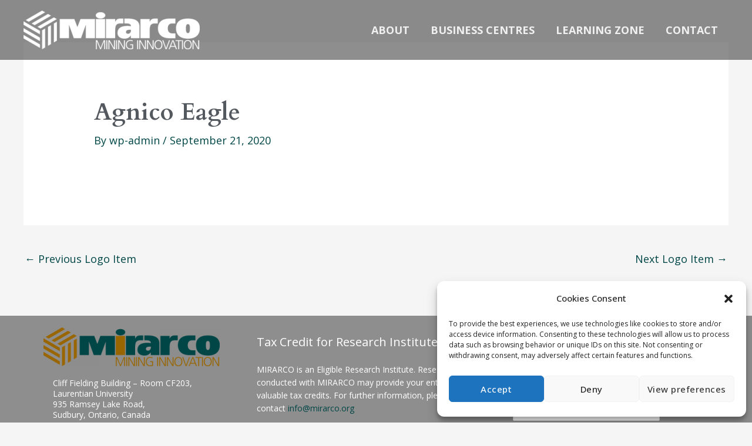

--- FILE ---
content_type: text/css
request_url: https://mirarco.org/wp-content/uploads/elementor/css/post-449.css?ver=1768323236
body_size: 1338
content:
.elementor-449 .elementor-element.elementor-element-5c20ff2:not(.elementor-motion-effects-element-type-background), .elementor-449 .elementor-element.elementor-element-5c20ff2 > .elementor-motion-effects-container > .elementor-motion-effects-layer{background-color:#8E8E8E;}.elementor-449 .elementor-element.elementor-element-5c20ff2{transition:background 0.3s, border 0.3s, border-radius 0.3s, box-shadow 0.3s;padding:20px 10px 10px 30px;}.elementor-449 .elementor-element.elementor-element-5c20ff2 > .elementor-background-overlay{transition:background 0.3s, border-radius 0.3s, opacity 0.3s;}.elementor-449 .elementor-element.elementor-element-4fe1189.elementor-column > .elementor-widget-wrap{justify-content:center;}.elementor-449 .elementor-element.elementor-element-b7f049a{text-align:center;}.elementor-449 .elementor-element.elementor-element-e8a12e3{text-align:center;font-size:14px;font-weight:400;line-height:18px;color:#FFFFFF;}.elementor-449 .elementor-element.elementor-element-22fb65c > .elementor-element-populated{margin:0px 10px 0px 20px;--e-column-margin-right:10px;--e-column-margin-left:20px;}.elementor-449 .elementor-element.elementor-element-37847c9 > .elementor-widget-container{margin:10px 0px 0px 0px;padding:0px 0px 0px 0px;}.elementor-449 .elementor-element.elementor-element-37847c9 .elementor-image-box-wrapper{text-align:start;}.elementor-449 .elementor-element.elementor-element-37847c9 .elementor-image-box-title{font-size:20px;color:#FFFFFF;}.elementor-449 .elementor-element.elementor-element-37847c9 .elementor-image-box-description{font-family:"Open Sans", Sans-serif;font-size:14px;font-style:normal;line-height:22px;color:#FFFFFF;}.elementor-449 .elementor-element.elementor-element-bce8673 > .elementor-widget-container{margin:-3% 0% 0% 0%;}.elementor-449 .elementor-element.elementor-element-bce8673 .elementor-icon-list-icon i{color:#996600;transition:color 0.3s;}.elementor-449 .elementor-element.elementor-element-bce8673 .elementor-icon-list-icon svg{fill:#996600;transition:fill 0.3s;}.elementor-449 .elementor-element.elementor-element-bce8673{--e-icon-list-icon-size:14px;--icon-vertical-offset:0px;}.elementor-449 .elementor-element.elementor-element-bce8673 .elementor-icon-list-icon{padding-inline-end:8px;}.elementor-449 .elementor-element.elementor-element-bce8673 .elementor-icon-list-item > .elementor-icon-list-text, .elementor-449 .elementor-element.elementor-element-bce8673 .elementor-icon-list-item > a{font-size:14px;}.elementor-449 .elementor-element.elementor-element-bce8673 .elementor-icon-list-text{color:#DEE1F8;transition:color 0.3s;}.elementor-449 .elementor-element.elementor-element-bce8673 .elementor-icon-list-item:hover .elementor-icon-list-text{color:#FFFFFF;}.elementor-449 .elementor-element.elementor-element-c87a558 .hfe-search-form__container{min-height:40px;}.elementor-449 .elementor-element.elementor-element-c87a558 .hfe-search-submit{min-width:40px;background-color:#818a91;font-size:16px;}.elementor-449 .elementor-element.elementor-element-c87a558 .hfe-search-form__input{padding-left:calc(40px / 5);padding-right:calc(40px / 5);}.elementor-449 .elementor-element.elementor-element-c87a558 .hfe-search-form__container button#clear i:before,
					.elementor-449 .elementor-element.elementor-element-c87a558 .hfe-search-icon-toggle button#clear i:before,
				.elementor-449 .elementor-element.elementor-element-c87a558 .hfe-search-form__container button#clear-with-button i:before{font-size:16px;}.elementor-449 .elementor-element.elementor-element-c87a558 > .elementor-widget-container{margin:-10px 30px 0px 0px;}.elementor-449 .elementor-element.elementor-element-c87a558 .hfe-search-form__input::placeholder{color:var( --e-global-color-text );}.elementor-449 .elementor-element.elementor-element-c87a558 .hfe-search-form__input, .elementor-449 .elementor-element.elementor-element-c87a558 .hfe-input-focus .hfe-search-icon-toggle .hfe-search-form__input{background-color:#ededed;}.elementor-449 .elementor-element.elementor-element-c87a558 .hfe-search-icon-toggle .hfe-search-form__input{background-color:transparent;}.elementor-449 .elementor-element.elementor-element-c87a558 .hfe-search-form__container ,.elementor-449 .elementor-element.elementor-element-c87a558 .hfe-search-icon-toggle .hfe-search-form__input,.elementor-449 .elementor-element.elementor-element-c87a558 .hfe-input-focus .hfe-search-icon-toggle .hfe-search-form__input{border-style:none;}.elementor-449 .elementor-element.elementor-element-c87a558 .hfe-search-form__container, .elementor-449 .elementor-element.elementor-element-c87a558 .hfe-search-icon-toggle .hfe-search-form__input,.elementor-449 .elementor-element.elementor-element-c87a558 .hfe-input-focus .hfe-search-icon-toggle .hfe-search-form__input{border-radius:3px;}.elementor-449 .elementor-element.elementor-element-c87a558 button.hfe-search-submit{color:#fff;}.elementor-449 .elementor-element.elementor-element-c87a558 .hfe-search-form__container button#clear-with-button,
					.elementor-449 .elementor-element.elementor-element-c87a558 .hfe-search-form__container button#clear,
					.elementor-449 .elementor-element.elementor-element-c87a558 .hfe-search-icon-toggle button#clear{color:#7a7a7a;}.elementor-449 .elementor-element.elementor-element-91d8190.elementor-column > .elementor-widget-wrap{justify-content:center;}.elementor-449 .elementor-element.elementor-element-91d8190 > .elementor-element-populated{margin:10px 0px 0px 0px;--e-column-margin-right:0px;--e-column-margin-left:0px;}.elementor-449 .elementor-element.elementor-element-b71e422{text-align:center;}.elementor-449 .elementor-element.elementor-element-b71e422 .elementor-heading-title{color:#FFFFFF;}.elementor-449 .elementor-element.elementor-element-1902b1d{--grid-template-columns:repeat(0, auto);width:auto;max-width:auto;align-self:center;--icon-size:16px;--grid-column-gap:10px;--grid-row-gap:0px;}.elementor-449 .elementor-element.elementor-element-1902b1d .elementor-widget-container{text-align:center;}.elementor-449 .elementor-element.elementor-element-1902b1d > .elementor-widget-container{margin:0px 0px 12px 0px;}.elementor-449 .elementor-element.elementor-element-1902b1d .elementor-social-icon{background-color:var( --e-global-color-c682df5 );}.elementor-449 .elementor-element.elementor-element-1902b1d .elementor-social-icon i{color:#FFFFFF;}.elementor-449 .elementor-element.elementor-element-1902b1d .elementor-social-icon svg{fill:#FFFFFF;}.elementor-449 .elementor-element.elementor-element-20ea54b:not(.elementor-motion-effects-element-type-background), .elementor-449 .elementor-element.elementor-element-20ea54b > .elementor-motion-effects-container > .elementor-motion-effects-layer{background-color:#8E8E8E;}.elementor-449 .elementor-element.elementor-element-20ea54b{transition:background 0.3s, border 0.3s, border-radius 0.3s, box-shadow 0.3s;padding:1em 0em 1em 0em;}.elementor-449 .elementor-element.elementor-element-20ea54b > .elementor-background-overlay{transition:background 0.3s, border-radius 0.3s, opacity 0.3s;}.elementor-449 .elementor-element.elementor-element-20ea54b > .elementor-container{text-align:center;}.elementor-bc-flex-widget .elementor-449 .elementor-element.elementor-element-6dd40e5.elementor-column .elementor-widget-wrap{align-items:center;}.elementor-449 .elementor-element.elementor-element-6dd40e5.elementor-column.elementor-element[data-element_type="column"] > .elementor-widget-wrap.elementor-element-populated{align-content:center;align-items:center;}.elementor-449 .elementor-element.elementor-element-6dd40e5.elementor-column > .elementor-widget-wrap{justify-content:center;}.elementor-449 .elementor-element.elementor-element-ab934bf > .elementor-widget-container{margin:10px 0px 0px 0px;padding:0px 40px 0px 40px;}.elementor-449 .elementor-element.elementor-element-ab934bf .elementor-image-box-wrapper{text-align:center;}.elementor-449 .elementor-element.elementor-element-ab934bf .elementor-image-box-title{font-size:20px;color:var( --e-global-color-32d400a );}.elementor-449 .elementor-element.elementor-element-ab934bf .elementor-image-box-description{font-family:"Open Sans", Sans-serif;font-size:14px;font-style:normal;line-height:22px;color:var( --e-global-color-32d400a );}.elementor-449 .elementor-element.elementor-element-b0eac5f .hfe-copyright-wrapper{text-align:center;}.elementor-449 .elementor-element.elementor-element-b0eac5f .hfe-copyright-wrapper a, .elementor-449 .elementor-element.elementor-element-b0eac5f .hfe-copyright-wrapper{color:#DDDDDD;}.elementor-449 .elementor-element.elementor-element-b0eac5f .hfe-copyright-wrapper, .elementor-449 .elementor-element.elementor-element-b0eac5f .hfe-copyright-wrapper a{font-size:14px;}@media(max-width:1024px){.elementor-449 .elementor-element.elementor-element-5c20ff2{padding:80px 40px 64px 40px;}.elementor-449 .elementor-element.elementor-element-4fe1189 > .elementor-element-populated{margin:0px 0px 0px 0px;--e-column-margin-right:0px;--e-column-margin-left:0px;}.elementor-449 .elementor-element.elementor-element-22fb65c > .elementor-element-populated{margin:0px 100px 0px 0px;--e-column-margin-right:100px;--e-column-margin-left:0px;}.elementor-449 .elementor-element.elementor-element-37847c9 > .elementor-widget-container{padding:0px 0px 40px 0px;}.elementor-449 .elementor-element.elementor-element-bce8673 .elementor-icon-list-items:not(.elementor-inline-items) .elementor-icon-list-item:not(:last-child){padding-block-end:calc(12px/2);}.elementor-449 .elementor-element.elementor-element-bce8673 .elementor-icon-list-items:not(.elementor-inline-items) .elementor-icon-list-item:not(:first-child){margin-block-start:calc(12px/2);}.elementor-449 .elementor-element.elementor-element-bce8673 .elementor-icon-list-items.elementor-inline-items .elementor-icon-list-item{margin-inline:calc(12px/2);}.elementor-449 .elementor-element.elementor-element-bce8673 .elementor-icon-list-items.elementor-inline-items{margin-inline:calc(-12px/2);}.elementor-449 .elementor-element.elementor-element-bce8673 .elementor-icon-list-items.elementor-inline-items .elementor-icon-list-item:after{inset-inline-end:calc(-12px/2);}.elementor-449 .elementor-element.elementor-element-91d8190 > .elementor-element-populated{margin:0px 0px 0px 0px;--e-column-margin-right:0px;--e-column-margin-left:0px;}.elementor-449 .elementor-element.elementor-element-20ea54b{padding:2em 0em 2em 0em;}.elementor-449 .elementor-element.elementor-element-ab934bf > .elementor-widget-container{padding:0px 0px 40px 0px;}.elementor-449 .elementor-element.elementor-element-b0eac5f .hfe-copyright-wrapper{text-align:center;}}@media(max-width:767px){.elementor-449 .elementor-element.elementor-element-5c20ff2{padding:64px 24px 64px 24px;}.elementor-449 .elementor-element.elementor-element-4fe1189{width:50%;}.elementor-449 .elementor-element.elementor-element-4fe1189 > .elementor-element-populated{margin:0px 0px 32px 0px;--e-column-margin-right:0px;--e-column-margin-left:0px;}.elementor-449 .elementor-element.elementor-element-22fb65c > .elementor-element-populated{margin:0px 0px 32px 0px;--e-column-margin-right:0px;--e-column-margin-left:0px;}.elementor-449 .elementor-element.elementor-element-37847c9 > .elementor-widget-container{padding:0px 0px 0px 0px;}.elementor-449 .elementor-element.elementor-element-bce8673 .elementor-icon-list-items:not(.elementor-inline-items) .elementor-icon-list-item:not(:last-child){padding-block-end:calc(8px/2);}.elementor-449 .elementor-element.elementor-element-bce8673 .elementor-icon-list-items:not(.elementor-inline-items) .elementor-icon-list-item:not(:first-child){margin-block-start:calc(8px/2);}.elementor-449 .elementor-element.elementor-element-bce8673 .elementor-icon-list-items.elementor-inline-items .elementor-icon-list-item{margin-inline:calc(8px/2);}.elementor-449 .elementor-element.elementor-element-bce8673 .elementor-icon-list-items.elementor-inline-items{margin-inline:calc(-8px/2);}.elementor-449 .elementor-element.elementor-element-bce8673 .elementor-icon-list-items.elementor-inline-items .elementor-icon-list-item:after{inset-inline-end:calc(-8px/2);}.elementor-449 .elementor-element.elementor-element-91d8190{width:50%;}.elementor-449 .elementor-element.elementor-element-91d8190 > .elementor-element-populated{margin:0px 0px 32px 0px;--e-column-margin-right:0px;--e-column-margin-left:0px;}.elementor-449 .elementor-element.elementor-element-ab934bf > .elementor-widget-container{padding:0px 0px 0px 0px;}}@media(min-width:768px){.elementor-449 .elementor-element.elementor-element-4fe1189{width:33.948%;}.elementor-449 .elementor-element.elementor-element-22fb65c{width:36.276%;}.elementor-449 .elementor-element.elementor-element-91d8190{width:29.393%;}}@media(max-width:1024px) and (min-width:768px){.elementor-449 .elementor-element.elementor-element-4fe1189{width:33.33%;}.elementor-449 .elementor-element.elementor-element-22fb65c{width:100%;}.elementor-449 .elementor-element.elementor-element-91d8190{width:33.33%;}}